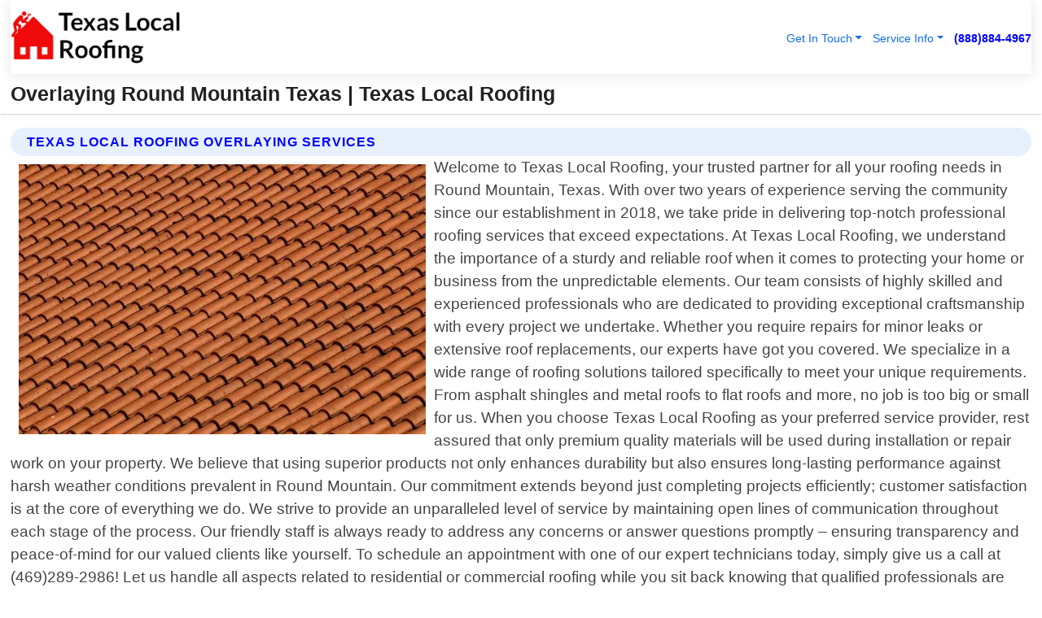

--- FILE ---
content_type: text/html; charset=utf-8
request_url: https://www.texaslocalroofing.com/overlaying-round-mountain-texas
body_size: 14792
content:

<!DOCTYPE html>
<html lang="en">
<head id="HeaderTag"><link rel="preconnect" href="//www.googletagmanager.com/" /><link rel="preconnect" href="//www.google-analytics.com" /><link rel="preconnect" href="//maps.googleapis.com/" /><link rel="preconnect" href="//maps.gstatic.com/" /><title>
	Overlaying Round Mountain Texas
</title><meta charset="utf-8" /><meta content="width=device-width, initial-scale=1.0" name="viewport" /><link id="favicon" href="/Content/Images/1203/FAVICON.png" rel="icon" /><link id="faviconapple" href="/assets/img/apple-touch-icon.png" rel="apple-touch-icon" /><link rel="preload" as="script" href="//cdn.jsdelivr.net/npm/bootstrap@5.3.1/dist/js/bootstrap.bundle.min.js" />
<link rel="canonical" href="https://www.texaslocalroofing.com/overlaying-round-mountain-texas" /><meta name="title" content="Overlaying Round Mountain Texas " /><meta name="description" content="Overlaying Round Mountain Texas by Texas Local Roofing, A Professional Roofing Services" /><meta name="og:title" content="Overlaying Round Mountain Texas " /><meta name="og:description" content="Overlaying Round Mountain Texas by Texas Local Roofing, A Professional Roofing Services" /><meta name="og:site_name" content="https://www.TexasLocalRoofing.com" /><meta name="og:type" content="website" /><meta name="og:url" content="https://www.texaslocalroofing.com/overlaying-round-mountain-texas" /><meta name="og:image" content="https://www.TexasLocalRoofing.com/Content/Images/1203/LOGO.webp" /><meta name="og:image:alt" content="Texas Local Roofing Logo" /><meta name="geo.region" content="US-TX"/><meta name="geo.placename" content="Round Mountain" /><meta name="geo.position" content="30.431;-98.3633" /><meta name="ICBM" content="30.431,-98.3633" /><script type="application/ld+json">{"@context": "https://schema.org","@type": "LocalBusiness","name": "Texas Local Roofing","address": {"@type": "PostalAddress","addressLocality": "Las Vegas","addressRegion": "NV","postalCode": "89178","addressCountry": "US"},"priceRange":"$","image": "https://www.TexasLocalRoofing.com/content/images/1203/logo.png","email": "support@TexasLocalRoofing.com","telephone": "+18888844967","url": "https://www.texaslocalroofing.com/round-mountain-texas-services","@id":"https://www.texaslocalroofing.com/round-mountain-texas-services","paymentAccepted": [ "cash","check","credit card", "invoice" ],"openingHours": "Mo-Su 00:00-23:59","openingHoursSpecification": [ {"@type": "OpeningHoursSpecification","dayOfWeek": ["Monday","Tuesday","Wednesday","Thursday","Friday","Saturday","Sunday"],"opens": "00:00","closes": "23:59"} ],"geo": {"@type": "GeoCoordinates","latitude": "36.1753","longitude": "-115.1364"},"hasOfferCatalog": {"@context": "http://schema.org","@type": "OfferCatalog","name": "Roofing services","@id": "https://www.texaslocalroofing.com/overlaying-round-mountain-texas","itemListElement":[ { "@type":"OfferCatalog", "name":"Texas Local Roofing Services","itemListElement": []}]},"areaServed":[{ "@type":"City","name":"Round Mountain Texas","@id":"https://www.texaslocalroofing.com/round-mountain-texas-services"}]}</script></head>
<body id="body" style="display:none;font-family: Arial !important; width: 100% !important; height: 100% !important;">
    
    <script src="https://code.jquery.com/jquery-3.7.1.min.js" integrity="sha256-/JqT3SQfawRcv/BIHPThkBvs0OEvtFFmqPF/lYI/Cxo=" crossorigin="anonymous" async></script>
    <link rel="preload" as="style" href="//cdn.jsdelivr.net/npm/bootstrap@5.3.1/dist/css/bootstrap.min.css" onload="this.onload=null;this.rel='stylesheet';" />
    <link rel="preload" as="style" href="/resource/css/master.css" onload="this.onload=null;this.rel='stylesheet';" />

    <form method="post" action="./overlaying-round-mountain-texas" id="mainForm">
<div class="aspNetHidden">
<input type="hidden" name="__VIEWSTATE" id="__VIEWSTATE" value="h+HVDFxUeYi8uFVe2CkmFcrctDvBsUHy9c9vAcNXnMAMn07EjTgSK1j2XGXK7BUG0h3c3qS0uGjy8toqC8ijWzivFoWH/l7g0sTdBfxwpEg=" />
</div>

<div class="aspNetHidden">

	<input type="hidden" name="__VIEWSTATEGENERATOR" id="__VIEWSTATEGENERATOR" value="1B59457A" />
	<input type="hidden" name="__EVENTVALIDATION" id="__EVENTVALIDATION" value="Uo9/[base64]/wu0epmN+SEAnQq2RwpX7oxo43keCNo0AMaqPRIZibZaFBZ9XSm3eqGTIrklsdjESvc0soFKspo6LgaBrQfznXR7noA/sCiyPD+v7/5iO2oJB4Zp/f0x7DIouZflZYZH7FoS7bjIulw/9bdCZ4JkSZ1ExpwwVMHCHrC2JJ9Rv2MvBEgSAt/P0IaUGwAtqUEcQjQTXfQmR53+7JZVxh2OWvTx+i0+0fJxpjuLhjkib8tzsvfmOUAZBO1hpuw62ELf1wyOEr7tomnjs+2kSyW2iiMlg+uKbq3GI8/mapqQR+H7sRis/BDhVFstXYD4ugW01BElCElh/UhANQR/Qi5o82pxVFScBQ3yBOGD5W9qdAXT6I6SVcVnDhdHvBs/+2XQwDZmibhJwl8nMFxK24ZasaR4c41wIwp7KYehybbbO9AP7sl2FNp1VXzXVkJf4RfUiDNnDaxVDMCtYXPkc3aAcCDX6o/cnn87PozyK21WvaLYrBoyF0vf/QS4JSCdmwOfg3ilBAha6/QQ6/7gT60Ils/A1fwOe0CBbzHRATkwvVdeBW5Y/1HYLxvhCykhoQqqgOEsyPNncD0gFFlwiv6Hop67NnTRFV7XunNKcGI/mXGe67hsdA+nA4Zz9sNHCq5YwNxT2RbN7WmgGIEOKeLy1hNZk1Fh2cs7z1FaUjDYd0tg+Fy9aeeJKjzCQAbZQdMqAWitnbekAwwT/xXlocMkZx6/kfuxo4sn1NFrUEvF8JWXFHVsRd+CCN3jEphlVwWqQWe1BrQkv0Aq2XAgX30sdpXVIGPOgEPpoVY8nLVlHW6THZCVR/qQxwwUe93yGF7ajpzKDQc5Smfi6WHJhVn/4T5O8yHvOgNW1EKyJAvMW1F1KG3vS0dhS+lKdYCGNJB5Um7/nAN1UQ2iK4fDeavEIbZjZ4LwfEon6T23aCFlfM5Xch5FeRZ0pRI7gSQWTAMIeVYrPer/b1DFvFWrPz6m5C/Xp6QleLBDItYQFXQhf4IKgvFB3ZyKtGedW4GBmFVjeBooVuoCktijTZAUWPsv/q0SB5JQMkHN4grCLKWV98XTN7BNpTNq4933R0NHpSLnTBmACXp7TbaatQoMFYvYJm9+Aeyci2mYP5Dovv1ep8tvCE+hyBLIDIvEUSrCmCVljdHeI0g90W56/Fk2rwzT5DZDcm8FoKOqzQwSN3AclJ4fSdhmAowjR0IcWmkiQ4ycX4KmxJu0+gujQW1OW7NQj5LXUf7/IXbxOlkqOuV2kLC8zZgs0GBf+a7rL/oB7LDdjKakZQz9lCGyuCzGRrJUa70BDu5uUUxOEKM3jnB++u5wNUZN+ZBNqNDXFfpO+k1Brn68rYxUnkDUw0996JHEIDxYdwHa+c6QUpZ6B4PHk6sX5aT0x6YHsRyBt7r9TFj/ATUWKCK6x3gTne/rlDBAu4rA2eQRtNggNL8oJrDTXvOt9dd5KB/Gb0zYn+bwg/pZGBpOgmaRF74cv1Ag3A+tgnlB1bvk2o02uuGvFk+8rUNcBZ6+nrAwwfkRLjSsj6Dm4aD25HoTAlRbaOZUgVe619pHBnAte2SqNi1jtd3QqMSyw9kR45vjTd7+r2tvpxdII7Pu58a6rovFiX63Gb7LovCrQHTvzDjCpLNHQoGOfVWbnULX3pumlYPsC/CNO4peAjbWHUWzMWL240ezkYZ/ph3U7iyYXAcE5QE/fO3aREkESFkiJhUPheYfx/TDsCBz7sMgnSnUVYBDKL1nWoTk0dEHE3XEObTOeNO2Pt/orJOCzySouaFX029R4HZOP76v5Rr/lzSoaMsOew6rWWIzZx7VAnBQAtwZYIw/ww63lME/Vqk2mBs9z5DLeAk111kbKSycELCtYumNyTkqzcgtVtnAgcQRgaW+lNaI2NcJhiD9dcczNFp9HFIqxF9iLkRcThdrSZirUbB2Iur/6dwOaJ2Ipn1HTmnHWyFIYMI5CKw5uxD+qAsS2QHuScCEJ+A+BLHtVuP+FdZ/ecPMkBgxg/driy3/[base64]/yp6JhsO4cI+fF1G7s/Hq+TXv6RDYT+/1MDkGFs1pwrzlaQ1Y6YGR5PBpNBTy3iUa+UmKTWQaJKoPcCRe/4UpswF743UCd4XI5PDcwbNmuuKiPTwyGqLiXbKfnP+u5PL/5UpHUqU16i8gleO/v/7mGGNNxfEws+Nh/a6UiDHWegeRFTgHP7hLLZWIcJnlPVLlDqToBXkNYPSP5xjkSelmbm3wj0J228m71ZFdJNmBwMzwQsWbvg4fbyYpAFNlXDYnzqU2/4LDhe8FaL8zcQNdm8XbAvZWlUps+mRHKb/qOnBzpuzfqOiI8nxIxkCcwR+YjOamRDoVfkTXIhp7Z4jU30GejSyhmyr/svjwAkN8JFxOlscKfFpZ7q8fpReBEmRbU2SjRc3SzWyiBi0gObwrZ3ynJs/OzFChivMUTsn+hy3aZyQOoaqgIXRPMaLWSNNMp6Ik+MGvUTVt11gNfojiB8MGjcejDdjHNoHOUCFCEzDyD9rjg69eeHcr5UtKBHQdne1bduXI1EsQWjFpu2QmmC4myw98Sp3eTDPfFr5WVNJpyvAfz/fbDvWCdSoUs6eVzNW4oZMuGogtJKaCcjPNKyyUBALkzwziHwBkIl3jc2t9P8uM" />
</div>
        <div id="ButtonsHidden" style="display:none;">
            <input type="submit" name="ctl00$ContactMessageSend" value="Send Contact Message Hidden" id="ContactMessageSend" />
        </div>
        <input name="ctl00$contact_FirstName" type="hidden" id="contact_FirstName" />
        <input name="ctl00$contact_LastName" type="hidden" id="contact_LastName" />
        <input name="ctl00$contact_EmailAddress" type="hidden" id="contact_EmailAddress" />
        <input name="ctl00$contact_PhoneNumber" type="hidden" id="contact_PhoneNumber" />
        <input name="ctl00$contact_Subject" type="hidden" id="contact_Subject" />
        <input name="ctl00$contact_Message" type="hidden" id="contact_Message" />
        <input name="ctl00$contact_ZipCode" type="hidden" id="contact_ZipCode" />
        <input type="hidden" id="masterJsLoad" name="masterJsLoad" value="" />
        <input name="ctl00$ShowConnectorModal" type="hidden" id="ShowConnectorModal" value="true" />
        <input name="ctl00$UseChatModule" type="hidden" id="UseChatModule" />
        <input name="ctl00$metaId" type="hidden" id="metaId" value="1203" />
        <input name="ctl00$isMobile" type="hidden" id="isMobile" />
        <input name="ctl00$affId" type="hidden" id="affId" />
        <input name="ctl00$referUrl" type="hidden" id="referUrl" />
        <input name="ctl00$businessId" type="hidden" id="businessId" value="10010148" />
        <input name="ctl00$stateId" type="hidden" id="stateId" />
        <input name="ctl00$businessPublicPhone" type="hidden" id="businessPublicPhone" />
        <input type="hidden" id="cacheDate" value="1/18/2026 2:19:11 PM" />
        <input name="ctl00$BusinessIndustryPriceCheckIsAffiliate" type="hidden" id="BusinessIndustryPriceCheckIsAffiliate" value="0" />
        
        <div class="form-group">
            <header id="header" style="padding: 0 !important;"><nav class="navbar navbar-expand-sm bg-white navbar-light"><a class="navbar-brand" href="/home" title="Texas Local Roofing Roofing Services"><img src="/content/images/1203/logo.webp" class="img-fluid imgmax500" width="500" height="auto" alt="Texas Local Roofing Roofing Services" style="height: calc(60px + 0.390625vw) !important;width:auto;" title="Texas Local Roofing Logo"></a> <div class="collapse navbar-collapse justify-content-end" id="collapsibleNavbar"> <ul class="navbar-nav"> <li class="nav-item dropdown"> &nbsp; <a class="navlink dropdown-toggle" href="#" role="button" data-bs-toggle="dropdown">Get In Touch</a>&nbsp; <ul class="dropdown-menu"><li><a class="dropdown-item" href="/about" title="About Texas Local Roofing">About Us</a></li><li><a class="dropdown-item" href="/contact" title="Contact Texas Local Roofing">Contact Us</a></li><li><a class="dropdown-item" href="#" onclick="openInstaConnectModal();" title="Instantly Connect With Texas Local Roofing">InstaConnect With Us</span></li><li><a class="dropdown-item" href="/quoterequest" title="Request A Quote From {meta.CompanyName}">Request A Quote</a></li></ul> </li> <li class="nav-item dropdown"> &nbsp;<a class="navlink dropdown-toggle" href="#" role="button" data-bs-toggle="dropdown">Service Info</a>&nbsp; <ul class="dropdown-menu"> <li><a class="dropdown-item" href="/ourservices" title="Texas Local Roofing Services">Services</a></li><li><a class="dropdown-item" href="/serviceareas" title="Texas Local Roofing Service Area">Service Area</a></li></ul> </li></ul> </div><div><button class="navbar-toggler" type="button" data-bs-toggle="collapse" data-bs-target="#collapsibleNavbar" title="show navigation menu"> <span class="navbar-toggler-icon"></span></button>&nbsp;<span class="navlink fontbold" style="color:blue !important;" onclick="openInstaConnectModal();" title="Click to have us call you">(888)884-4967</span></div></nav></header>

            <div id="topNav" class="hdrNav"></div>

            <h1 id="H1Tag" class="h1Main">Overlaying Round Mountain Texas  | Texas Local Roofing</h1>
            <h2 id="H2Tag" class="h2Main">Texas Local Roofing - Overlaying in Round Mountain Texas</h2>


            <div id="hero" class="row" style="display: none;">
                

            </div>
            <div id="main" class="row">
                <hr />
                
    <div id="MAINCONTENT_MainContent"><div class="section-title"><h2 class="h2Main">Texas Local Roofing Overlaying Services </h2></div><picture><source data-srcset="/images/1203/overlaying-round-mountain-texas.webp" type="image/webp" srcset="data:,1w"/><source data-srcset="/images/1203/overlaying-round-mountain-texas.jpg" type="image/jpeg" srcset="data:,1w"/><img crossorigin="anonymous" src="/images/1203/overlaying-round-mountain-texas.webp" class="textWrap img-fluid imgmax500" alt="Overlaying--in-Round-Mountain-Texas-overlaying-round-mountain-texas.jpg-image" title="Overlaying--in-Round-Mountain-Texas-overlaying-round-mountain-texas.jpg"/></picture><p>Welcome to Texas Local Roofing, your trusted partner for all your roofing needs in Round Mountain, Texas. With over two years of experience serving the community since our establishment in 2018, we take pride in delivering top-notch professional roofing services that exceed expectations. At Texas Local Roofing, we understand the importance of a sturdy and reliable roof when it comes to protecting your home or business from the unpredictable elements. Our team consists of highly skilled and experienced professionals who are dedicated to providing exceptional craftsmanship with every project we undertake. Whether you require repairs for minor leaks or extensive roof replacements, our experts have got you covered. We specialize in a wide range of roofing solutions tailored specifically to meet your unique requirements. From asphalt shingles and metal roofs to flat roofs and more, no job is too big or small for us. When you choose Texas Local Roofing as your preferred service provider, rest assured that only premium quality materials will be used during installation or repair work on your property. We believe that using superior products not only enhances durability but also ensures long-lasting performance against harsh weather conditions prevalent in Round Mountain. Our commitment extends beyond just completing projects efficiently; customer satisfaction is at the core of everything we do. We strive to provide an unparalleled level of service by maintaining open lines of communication throughout each stage of the process. Our friendly staff is always ready to address any concerns or answer questions promptly – ensuring transparency and peace-of-mind for our valued clients like yourself. To schedule an appointment with one of our expert technicians today, simply give us a call at (469)289-2986! Let us handle all aspects related to residential or commercial roofing while you sit back knowing that qualified professionals are taking care o</p><hr/> <section class="services"><div class="section-title"><h2 class="h2Main">Round Mountain Texas Services Offered</h2></div><h4><a href="/round-mountain-texas-services" title="Round Mountain Texas Services" class="cursorpoint106eea">Round Mountain Texas Map</a></h4><div class="fullsize100 google-maps noborder"><iframe src="https://www.google.com/maps/embed/v1/place?key=AIzaSyBB-FjihcGfH9ozfyk7l0_OqFAZkXKyBik&q=Round Mountain Texas" width="600" height="450" allowfullscreen loading="lazy" referrerpolicy="no-referrer-when-downgrade" title="Round Mountain Texas Map"></iframe></div> View Our Full List of <a href="/Round-Mountain-Texas-Services" title="Round Mountain Texas Services">Round Mountain Texas Services</a> </section></div>

            </div>
            <footer id="footer"><hr/><div class='footer-newsletter'> <div class='row justify-content-center'> <div class='col-lg-6'> <h4>Have A Question or Need More Information?</h4> <div class='nonmob'> <div class='displaynone'><p>Enter your phone number and we'll call you right now!</p><input type='text' name='CTCPhone' id='CTCPhone' class='form-control'/></div> <button type='button' class='btn btn-primary' onclick='openInstaConnectModal();'>Contact Us Now</button> </div><div class='mob'><a class='btn-buy mob' href='tel://+1(888)884-4967' title='Click to Call Texas Local Roofing'>Call Or Text Us Now (888)884-4967</a></div></div> </div> </div> <hr/> <div class='footer-top'> <div class='row'><div class='col-lg-12 col-md-12 footer-contact'><h3>Texas Local Roofing</h3><div class='sizesmall'> <p style='color:black;'><strong>Address:</strong>Las Vegas NV 89178<br/><strong>Phone:</strong>+18888844967<br/><strong>Email:</strong>support@texaslocalroofing.com<br/></p> </div> </div> <div class='row'> <div class='col-lg-12 col-md-12 footer-links'> <h4>Useful Links</h4><div class='row'><div class='col-md-3'><a href='/home' class='sizelarge' title='Texas Local Roofing Home Page'>Home</a>&nbsp;&nbsp;&nbsp; </div><div class='col-md-3'><a href='/about' class='sizelarge' title='Texas Local Roofing About Page'>About Us</a>&nbsp;&nbsp;&nbsp; </div><div class='col-md-3'><a href='/contact' class='sizelarge' title='Texas Local Roofing Contact Us Page'>Contact Us</a>&nbsp;&nbsp;&nbsp;</div><div class='col-md-3'><a href='/ourservices' class='sizelarge' title='Texas Local Roofing Services'>Services</a>&nbsp;</div></div><div class='row'><div class='col-md-3'><a href='/serviceareas' class='sizelarge' title='Texas Local Roofing Service Area'>Service Area</a>&nbsp;&nbsp;&nbsp; </div><div class='col-md-3'><a href='/termsofservice' class='sizelarge' title='Texas Local Roofing Terms of Service'>Terms of Service</a>&nbsp;&nbsp;&nbsp; </div><div class='col-md-3'><a href='/privacypolicy' class='sizelarge' title='Texas Local Roofing Privacy Policy'>Privacy Policy</a>&nbsp;&nbsp;&nbsp; </div><div class='col-md-3'><a href='/quoterequest' class='sizelarge' title='Texas Local Roofing Quote Request'>Quote Request</a>&nbsp;&nbsp;&nbsp; </div></div></div></div> </div> </div><hr/> <div class='py-4'><div class='sizesmalldarkgrey'>This site serves as a free service to assist homeowners in connecting with local service contractors. All contractors are independent, and this site does not warrant or guarantee any work performed. It is the responsibility of the homeowner to verify that the hired contractor furnishes the necessary license and insurance required for the work being performed. All persons depicted in a photo or video are actors or models and not contractors listed on this site.</div><hr/><div class='copyright'>&copy; Copyright 2018-2026 <strong><span>Texas Local Roofing</span></strong>. All Rights Reserved</div> </div></footer>
        </div>
        <div class="modal fade industryPriceCheck" tabindex="1" style="z-index: 1450" role="dialog" aria-labelledby="industryPriceCheckHeader" aria-hidden="true">
            <div class="modal-dialog modal-lg centermodal">
                <div class="modal-content">
                    <div class="modal-header">
                        <div class="row">
                            <div class="col-md-12">
                                <h5 class="modal-title mt-0" id="industryPriceCheckHeader">Check Live/Current Prices By Industry & Zip Code</h5>
                            </div>
                        </div>
                        <button type="button" id="industryPriceCheckClose" class="close" data-bs-dismiss="modal" aria-hidden="true">×</button>
                    </div>
                    
                    <div class="modal-body" id="industryPriceCheckBody">
                        <div class="row">
                            <div class="col-md-6">
                                <label for="BusinessIndustryPriceCheck" class="control-label">Business Industry</label><br />
                                <select name="ctl00$BusinessIndustryPriceCheck" id="BusinessIndustryPriceCheck" tabindex="2" class="form-control">
	<option selected="selected" value="211">ACA Obamacare Insurance </option>
	<option value="194">Additional Dwelling Units</option>
	<option value="169">Air Conditioning</option>
	<option value="183">Air Duct Cleaning</option>
	<option value="37">Appliance Repair</option>
	<option value="203">Asbestos</option>
	<option value="164">Auto Body Shop</option>
	<option value="134">Auto Detailing</option>
	<option value="165">Auto Glass</option>
	<option value="207">Auto Insurance</option>
	<option value="166">Auto Repair</option>
	<option value="216">Bankruptcy Attorney</option>
	<option value="170">Bathroom Remodeling</option>
	<option value="170">Bathroom Remodeling</option>
	<option value="184">Biohazard Cleanup</option>
	<option value="137">Boat Rental</option>
	<option value="201">Cabinets</option>
	<option value="215">Car Accident Attorney</option>
	<option value="181">Carpet and Rug Dealers</option>
	<option value="43">Carpet Cleaning</option>
	<option value="171">Chimney Cleaning and Repair</option>
	<option value="232">Chiropractor</option>
	<option value="126">Commercial Cleaning</option>
	<option value="185">Commercial Remodeling</option>
	<option value="198">Computer Repair</option>
	<option value="172">Concrete</option>
	<option value="172">Concrete</option>
	<option value="172">Concrete</option>
	<option value="172">Concrete</option>
	<option value="199">Copier Repair</option>
	<option value="186">Covid Cleaning</option>
	<option value="240">Credit Repair</option>
	<option value="218">Criminal Attorney</option>
	<option value="241">Debt Relief</option>
	<option value="200">Decks</option>
	<option value="233">Dentist</option>
	<option value="234">Dermatologists</option>
	<option value="219">Divorce Attorney</option>
	<option value="195">Door Installation</option>
	<option value="236">Drug &amp; Alcohol Addiction Treatment</option>
	<option value="220">DUI Attorney</option>
	<option value="192">Dumpster Rental</option>
	<option value="74">Electrician</option>
	<option value="221">Employment Attorney</option>
	<option value="222">Family Attorney</option>
	<option value="173">Fencing</option>
	<option value="209">Final Expense Insurance</option>
	<option value="197">Fire Damage</option>
	<option value="243">Flight Booking</option>
	<option value="174">Flooring</option>
	<option value="244">Florists</option>
	<option value="223">Foreclosure Attorney</option>
	<option value="202">Foundations</option>
	<option value="132">Garage Door</option>
	<option value="155">Gutter Repair and Replacement</option>
	<option value="66">Handyman</option>
	<option value="210">Health Insurance</option>
	<option value="239">Hearing Aids</option>
	<option value="177">Heating</option>
	<option value="69">Heating and Air Conditioning</option>
	<option value="139">Home and Commercial Security</option>
	<option value="196">Home Internet</option>
	<option value="70">Home Remodeling</option>
	<option value="70">Home Remodeling</option>
	<option value="70">Home Remodeling</option>
	<option value="212">Homeowners Insurance</option>
	<option value="245">Hotels</option>
	<option value="224">Immigration Attorney</option>
	<option value="204">Insulation</option>
	<option value="31">Interior and Exterior Painting</option>
	<option value="242">IRS Tax Debt</option>
	<option value="67">Junk Removal</option>
	<option value="175">Kitchen Remodeling</option>
	<option value="163">Landscaping</option>
	<option value="63">Lawn Care</option>
	<option value="208">Life Insurance</option>
	<option value="246">Limo Services</option>
	<option value="247">Local Moving</option>
	<option value="81">Locksmith</option>
	<option value="248">Long Distance Moving</option>
	<option value="205">Masonry</option>
	<option value="82">Massage</option>
	<option value="225">Medical Malpractice Attorney</option>
	<option value="213">Medicare Supplemental Insurance</option>
	<option value="230">Mesothelioma Attorney</option>
	<option value="176">Mold Removal</option>
	<option value="182">Mold Testing</option>
	<option value="250">Mortgage Loan</option>
	<option value="249">Mortgage Loan Refinance</option>
	<option value="89">Moving</option>
	<option value="187">Paving</option>
	<option value="217">Personal Injury Attorney</option>
	<option value="93">Pest Control</option>
	<option value="214">Pet Insurance</option>
	<option value="235">Physical Therapists</option>
	<option value="133">Plumbing</option>
	<option value="237">Podiatrists</option>
	<option value="108">Pool Building and Remodeling</option>
	<option value="162">Pool Maintenance</option>
	<option value="193">Portable Toilets</option>
	<option value="161">Pressure Washing</option>
	<option value="72">Residential Cleaning</option>
	<option value="136">Roofing</option>
	<option value="188">Satellite TV</option>
	<option value="156">Security Equipment Installation</option>
	<option value="189">Self Storage</option>
	<option value="179">Siding</option>
	<option value="226">Social Security Disability Attorney</option>
	<option value="158">Solar Installation</option>
	<option value="167">Towing Service</option>
	<option value="227">Traffic Attorney</option>
	<option value="168">Tree Service</option>
	<option value="190">TV Repair</option>
	<option value="238">Veterinarians</option>
	<option value="206">Walk-In Tubs</option>
	<option value="135">Water Damage</option>
	<option value="191">Waterproofing</option>
	<option value="178">Wildlife Control</option>
	<option value="178">Wildlife Control</option>
	<option value="228">Wills &amp; Estate Planning Attorney</option>
	<option value="117">Window Cleaning</option>
	<option value="154">Windows and Doors</option>
	<option value="229">Workers Compensation Attorney</option>
	<option value="231">Wrongful Death Attorney</option>

</select>
                            </div>
                            <div class="col-md-6">
                                <label for="BusinessIndustryPriceCheckZipCode" class="control-label">Zip Code</label>
                                <input name="ctl00$BusinessIndustryPriceCheckZipCode" type="text" id="BusinessIndustryPriceCheckZipCode" tabindex="1" title="Please enter the customer 5 digit zip code." class="form-control" Placeholder="Required - Zip Code" />
                            </div>
                        </div>
                        <div class="row">
                            <div class="col-md-6">
                                <label for="BusinessIndustryPriceCheckButton" class="control-label">&nbsp; </label><br />

                                <input type="submit" name="ctl00$BusinessIndustryPriceCheckButton" value="Check Current Bid" onclick="return $(&#39;#BusinessIndustryPriceCheck&#39;).val().length>0 &amp;&amp; $(&#39;#BusinessIndustryPriceCheckZipCode&#39;).val().length>0;" id="BusinessIndustryPriceCheckButton" class="btn btn-success" />
                            </div>
                        </div>
                        <div class="row">
                            <div id="BusinessIndustryPriceCheckResult" class="col-md-12"></div>
                            <button type="button" id="industryPriceCheckOpen" class="btn btn-primary waves-effect waves-light" data-bs-toggle="modal" data-bs-target=".industryPriceCheck" style="display: none;">interact popup</button>

                        </div>
                    </div>
                </div>
            </div>
        </div>
        <div class="modal fade instaConnect" tabindex="100" style="z-index: 1450" role="dialog" aria-labelledby="instaConnectHeader" aria-hidden="true">
            <div class="modal-dialog modal-lg centermodal">
                <div class="modal-content">
                    <div class="modal-header">
                        <div class="row">
                            <div class="col-md-6">
                                <img id="ConnectorLogo" class="width100heightauto" src="/Content/Images/1203/LOGO.webp" alt="Texas Local Roofing" />
                            </div>
                        </div>
                        <button type="button" id="instaConnectClose" class="close" data-bs-dismiss="modal" aria-hidden="true">×</button>
                    </div>
                    <div class="modal-body" id="instaConnectBody">
                        <h5 id="instaConnectHeader" class="modal-title mt-0">Have Roofing Questions or Need A Quote?  Let Us Call You Now!</h5>
                        <div style="font-size: small; font-weight: bold; font-style: italic; color: red;">For Fastest Service, Simply Text Your 5 Digit Zip Code To (888)884-4967 - We Will Call You Immediately To Discuss</div>

                        <hr />
                        <div id="ConnectorCallPanel">
                            <h6>Enter Your Zip Code and Phone Number Below and We'll Call You Immediately</h6>
                            <div class="row">
                                <div class="col-md-6">
                                    <label for="ConnectorPhoneNumber" id="ConnectorPhoneNumberLbl">Phone Number</label>
                                    <input name="ctl00$ConnectorPhoneNumber" type="text" maxlength="10" id="ConnectorPhoneNumber" class="form-control" placeholder="Your Phone number" />
                                </div>
                                <div class="col-md-6">
                                    <label for="ConnectorPostalCode" id="ConnectorPostalCodeLbl">Zip Code</label>
                                    <input name="ctl00$ConnectorPostalCode" type="text" maxlength="5" id="ConnectorPostalCode" class="form-control" placeholder="Your 5 Digit Zip Code" onkeyup="PostalCodeLookupConnector();" OnChange="PostalCodeLookupConnector();" />
                                </div>
                            </div>
                            <div class="row">
                                <div class="col-md-6">
                                    <label for="ConnectorCity" id="ConnectorCityLbl">City</label>
                                    <input name="ctl00$ConnectorCity" type="text" readonly="readonly" id="ConnectorCity" class="form-control" placeholder="Your Auto-Populated City Here" />
                                </div>
                                <div class="col-md-6">
                                    <label for="ConnectorState" id="ConnectorStateLbl">State</label>
                                    <input name="ctl00$ConnectorState" type="text" readonly="readonly" id="ConnectorState" class="form-control" placeholder="Your Auto-Populated State here" />
                                </div>
                            </div>
                            <hr />
                            <div class="row">
                                <div class="col-12" style="font-size:small;font-style:italic;">
                                    By entering your phone number, you consent to receive automated marketing calls and text messages from <b>Texas Local Roofing</b> at the number provided. Consent is not a condition of purchase. Message and data rates may apply. Reply STOP to opt-out at any time
                                </div>

                            </div>
                            <hr />
                            <div class="row">
                                <div class="col-md-12">
                                    <input type="submit" name="ctl00$ConnectorCallButton" value="Call Me Now" onclick="return verifyConnector();" id="ConnectorCallButton" class="btn btn-success" />&nbsp;
                                 <button type="button" id="ConnectorCallCancelButton" onclick="$('#instaConnectClose').click(); return false;" class="btn btn-danger">No Thanks</button>
                                </div>
                            </div>
                        </div>

                    </div>
                </div>
            </div>
        </div>
    </form>
    <div style="display: none;">
        <button type="button" id="instaConnectOpen" class="btn btn-primary waves-effect waves-light" data-bs-toggle="modal" data-bs-target=".instaConnect">instaConnect popup</button>
        <button type="button" class="btn btn-primary" data-bs-toggle="modal" data-bs-target=".connector" id="connectorLaunch">Launch call me modal</button>
    </div>
    

    <!-- Comm100 or fallback chat -->
    <div id="comm100">
    <div id="comm100-button-3b62ccb7-ce40-4842-b007-83a4c0b77727"></div>
    </div>


    
    <button type="button" id="alerterOpen" class="btn btn-primary waves-effect waves-light" data-bs-toggle="modal" data-bs-target=".alerter" style="display: none;">alerter popup</button>
    <div class="modal fade alerter" tabindex="-1" role="dialog" aria-labelledby="alerterHeader" aria-hidden="true">
        <div class="modal-dialog modal-lg">
            <div class="modal-content">
                <div class="modal-header">
                    <h5 class="modal-title mt-0" id="alerterHeader">header text here</h5>
                    <button type="button" class="close" data-bs-dismiss="modal" aria-hidden="true">×</button>
                </div>
                <div class="modal-body" id="alerterBody">
                </div>
            </div>
        </div>
    </div>
    <button type="button" class="btn btn-primary" data-bs-toggle="modal" data-bs-target=".interact" id="interactLaunch" style="display: none;">Launch call me modal</button>
    <div class="modal fade interact" tabindex="1" style="z-index: 1450" role="dialog" aria-labelledby="interactHeader" aria-hidden="true">
        <div class="modal-dialog modal-lg centermodal">
            <div class="modal-content">
                <div class="modal-header">
                    <div class="row">
                        <div class="col-md-6">
                            <img id="InteractLogo" class="width100heightauto" src="/Content/Images/1203/LOGO.webp" alt="Texas Local Roofing" />
                        </div>
                    </div>
                    <button type="button" id="interactClose" class="close" data-bs-dismiss="modal" aria-hidden="true">×</button>
                    <button type="button" id="interactOpen" class="btn btn-primary waves-effect waves-light" data-bs-toggle="modal" data-bs-target=".interact" style="display: none;">interact popup</button>
                </div>
                <div class="modal-body" id="interactBody">
                    <h5 class="modal-title mt-0" id="interactHeader">Do You Have a Question For Us?  We would love to hear from you!</h5>
                    <div style="font-size: small; font-weight: bold; font-style: italic; color: red;">For Fastest Service, Simply Text Us Your 5 Digit Zip Code to (888)884-4967 And We Will Call You Immediately</div>
                    <br />
                    <br />
                    <div>
                        <span onclick="$('#InteractTextPanel').hide();$('#InteractCallPanel').show();" class="btn btn-primary">Speak With Us</span>&nbsp;&nbsp;
                <span onclick="$('#InteractCallPanel').hide();$('#InteractTextPanel').show();" class="btn btn-primary">Message Us</span>
                    </div>
                    <hr />
                    <div id="InteractCallPanel" style="display: none">
                        <h6>Enter Your Contact Info Below and We'll Call You Right Now</h6>
                        <input type="text" id="UserNameCall" placeholder="Your Name" class="form-control" /><br />
                        <input type="text" id="UserPhoneNumberCall" placeholder="Your Phone Number" class="form-control" /><br />
                        <input type="text" id="UserPostalCodeCall" placeholder="Your Postal Code" class="form-control" /><br />
                        <input type="text" id="UserEmailCall" placeholder="Your Email Address (Optional)" class="form-control" /><br />
                        <input type="checkbox" id="chkPermission2" style="font-size: x-large;" />&nbsp;I agree to receive automated call(s) or text(s) at this number using an automatic phone dialing system by, or on behalf of the business, with the sole purpose of connecting me to a phone representative or company voice mail system.  I understand I do not have to consent in order to purchase any products or services.  Carrier charges may apply.<br />
                        <br />
                        <span onclick="UserCall();" class="btn btn-success">Call Me Now</span>
                    </div>
                    <div id="InteractTextPanel" style="display: none">
                        <h6>Please Enter Your Contact Info Below and We'll Receive Your Message Right Now</h6>
                        <input type="text" id="UserNameText" placeholder="Your Name" class="form-control" /><br />
                        <input type="text" id="UserPhoneNumberText" placeholder="Your Phone Number" class="form-control" /><br />
                        <input type="text" id="UserPostalCodeText" placeholder="Your Postal Code" class="form-control" /><br />
                        <input type="text" id="UserEmailText" placeholder="Your Email Address (Optional)" class="form-control" /><br />
                        <textarea id="UserTextMessage" placeholder="Your Message Here" rows="2" class="form-control"></textarea><br />
                        <input type="checkbox" id="chkPermission" style="font-size: x-large;" />&nbsp;I agree to receive automated call(s) or text(s) at this number using an automatic phone dialing system by, or on behalf of the business, with the sole purpose of connecting me to a phone representative or company voice mail system.  I understand I do not have to consent in order to purchase any products or services.  Carrier charges may apply.<br />
                        <br />
                        <span onclick="UserText();" class="btn btn-success">Submit Message</span>
                    </div>
                </div>
            </div>
        </div>

    </div>
    
    
       
    <script defer src='https://www.googletagmanager.com/gtag/js?id=G-BF2FYQKBPY' onload='gtagSetup();'></script><script>function gtagSetup(){window.dataLayer = window.dataLayer || []; function gtag() { dataLayer.push(arguments); } gtag('js', new Date()); gtag('config', 'G-BF2FYQKBPY');}</script>

    <style>
        #hero {
            background: url('/assets/img/hero-bg.webp'), url('/assets/img/hero-bg.jpg');
        }
    </style>
     <script src="/resource/js/master.min.js" onload="this.onload==null;masterJsLoaded();" async></script>

    <script>
        function loaded() {
            try {
                if (window.jQuery && document.getElementById('masterJsLoad').value === 'y') {
                    //
                    $.getScript("//cdn.jsdelivr.net/npm/bootstrap@5.3.1/dist/js/bootstrap.bundle.min.js")

                        .done(function (script, textStatus) {
                             
                            // Script loaded successfully
                            console.log("Script loaded:", textStatus);
                            // You can now use the functions and variables defined in the loaded script
                        })
                        .fail(function (jqxhr, settings, exception) {
                            alert('failed');
                            // Handle the error if the script fails to load
                            console.error("Error loading script:", exception);
                        });

                    deferredTasks();
                    $("#body").show();
                }
                else {
                    setTimeout(loaded, 10);
                }
            }
            catch (ex) {
                alert('loaded-->' + ex);
            }
        }
        function masterJsLoaded() {
            try {
                document.getElementById('masterJsLoad').value = 'y';
                loaded();
            }
            catch (ex) {
                alert('masterJsLoaded-->' + ex);
            }
        }


    </script> 

    
    
    <link href="/assets/css/datatables.net.css" rel="stylesheet" type="text/css" />
    <script src="https://cdn.datatables.net/1.12.1/js/jquery.dataTables.min.js" onload="this.onload==null; dataTableInitializeMaster('industryCoverageDt', true);"></script>
     
</body>
</html>
